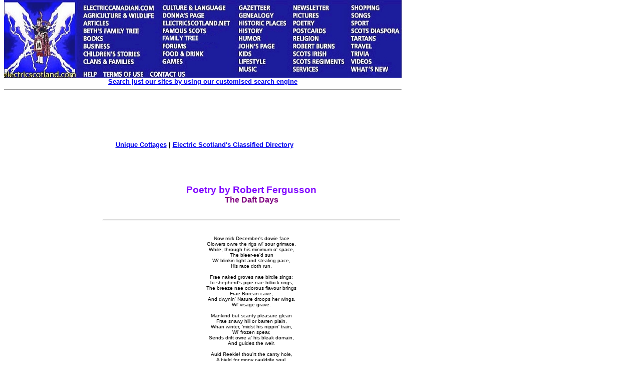

--- FILE ---
content_type: text/html
request_url: https://www.electricscotland.com/poetry/fergusson2.htm
body_size: 19007
content:
<!DOCTYPE HTML PUBLIC "-//W3C//DTD HTML 4.01 Transitional//EN" "http://www.w3.org/TR/html4/loose.dtd" >
<html>

<head>
<meta http-equiv="Content-Type" content="text/html; charset=iso-8859-1">
<meta name="GENERATOR" content="Microsoft FrontPage 12.0">
<title>Robert Fergusson's Poetry - The Daft Days</title>
<link rel="alternate" type="application/rss+xml" title="Electric Scotland News" href="http://www.electricscotland.com/rss.xml">
<link type="text/css" rel="stylesheet" href="http://www.electricscotland.com/xcommentpro/xcp_style.css">
<style type="text/css">
.style1 {
	font-family: Arial;
}
.style2 {
	font-family: Arial;
	font-size: x-small;
}
</style>
<meta name="Microsoft Border" content="tlb">
</head>

<body bgcolor="#FFFFFF" topmargin="0"><!--msnavigation--><table border="0" cellpadding="0" cellspacing="0" width="100%"><tr><td><map name="FPMap0_I1">
<area coords="4, 2, 154, 159" shape="rect" href="https://electricscotland.com/index.html">
<area target="_blank" coords="156, 7, 313, 24" shape="rect" href="https://electriccanadian.com/">
<area coords="156, 24, 313, 41" shape="rect" href="https://electricscotland.com/nature/index.htm">
<area href="https://electricscotland.com/history/articles/index.htm" shape="rect" coords="158, 41, 223, 55">
<area href="https://electricscotland.com/bnft/index.htm" shape="rect" coords="158, 54, 284, 71">
<area href="https://electricscotland.com/books/index.htm" shape="rect" coords="157, 67, 216, 84">
<area href="https://electricscotland.com/business/index.htm" shape="rect" coords="156, 86, 237, 99">
<area href="https://electricscotland.com/kids/childrens_stories.htm" shape="rect" coords="158, 99, 297, 115">
<area href="https://electricscotland.com/webclans/index.html" shape="rect" coords="156, 115, 277, 132">
<area href="http://www.electricscotland.org/help/" shape="rect" coords="156, 139, 197, 154">
<area href="https://electricscotland.com/ester.htm" shape="rect" coords="201, 138, 284, 159">
<area href="https://electricscotland.com/contact.htm" shape="rect" coords="292, 137, 371, 159">
<area href="https://electricscotland.com/culture/" shape="rect" coords="316, 6, 459, 25">
<area href="https://electricscotland.com/history/america/donna/" shape="rect" coords="316, 25, 430, 39">
<area href="https://electricscotland.com/" shape="rect" coords="316, 41, 460, 56">
<area href="https://electricscotland.com/history/significant_scots.htm" shape="rect" coords="316, 58, 420, 70">
<area href="https://electricscotland.com/familytree" shape="rect" coords="315, 69, 434, 85">
<area href="https://electricscotland.com/application.htm" shape="rect" coords="314, 85, 387, 99">
<area href="https://electricscotland.com/food/index.htm" shape="rect" coords="315, 100, 418, 115">
<area href="https://electricscotland.com/games/" shape="rect" coords="316, 116, 377, 130">
<area href="https://electricscotland.com/history/gazetteer/index.htm" shape="rect" coords="465, 7, 555, 23">
<area href="https://electricscotland.com/webclans/scotroot.htm" shape="rect" coords="465, 25, 562, 40">
<area href="https://electricscotland.com/historic/index.html" shape="rect" coords="469, 40, 571, 55">
<area href="https://electricscotland.com/history/index.htm" shape="rect" coords="467, 56, 538, 70">
<area href="https://electricscotland.com/humour/index.htm" shape="rect" coords="468, 69, 543, 84">
<area href="https://electricscotland.com/poetry/henderson/" shape="rect" coords="468, 85, 556, 100">
<area href="https://electricscotland.com/kids/index.htm" shape="rect" coords="468, 101, 521, 114">
<area href="https://electricscotland.com/lifestyle/index.htm" shape="rect" coords="467, 115, 545, 129">
<area href="https://electricscotland.com/music/index.htm" shape="rect" coords="469, 130, 537, 146">
<area href="https://electricscotland.com/newsletter/index.htm" shape="rect" coords="573, 8, 665, 24">
<area href="https://electricscotland.com/travel/pitlochry/pictures_tours.htm" shape="rect" coords="573, 25, 661, 38">
<area href="https://electricscotland.com/poetry/index.htm" shape="rect" coords="577, 39, 641, 53">
<area href="https://electricscotland.com/cards" shape="rect" coords="570, 53, 666, 69">
<area href="https://electricscotland.com/bible/index.htm" shape="rect" coords="574, 70, 652, 85">
<area href="https://electricscotland.com/burns/index.html" shape="rect" coords="576, 84, 679, 101">
<area href="https://electricscotland.com/history/scotsirish/scotsirishndx.htm" shape="rect" coords="571, 102, 667, 114">
<area href="https://electricscotland.com/history/scotreg/" shape="rect" coords="573, 113, 690, 131">
<area href="https://electricscotland.com/services/index.htm" shape="rect" coords="571, 130, 646, 146">
<area href="https://electricscotland.com/shopmall.htm" shape="rect" coords="690, 8, 778, 23">
<area href="https://electricscotland.com/poetry/henderson/singalong/" shape="rect" coords="690, 23, 751, 39">
<area href="https://electricscotland.com/history/sport/" shape="rect" coords="691, 40, 753, 55">
<area href="https://electricscotland.com/history/world.htm" shape="rect" coords="693, 54, 799, 68">
<area href="https://electricscotland.com/tartans/index.htm" shape="rect" coords="693, 69, 764, 85">
<area href="https://electricscotland.com/travel/index.htm" shape="rect" coords="694, 84, 755, 98">
<area href="https://electricscotland.com/scottish_trivia.htm" shape="rect" coords="694, 101, 752, 115">
<area href="https://electricscotland.com/music/videos/index.htm" shape="rect" coords="694, 116, 756, 130">
<area href="https://electricscotland.com/whatsnew.htm" shape="rect" coords="692, 131, 789, 145">
</map>
<img border="0" src="https://electricscotland.com/images/menunew.jpg" width="796" height="155" usemap="#FPMap0_I1">
<table border="0" width="794" cellspacing="0" cellpadding="0">
	<tr>
		<td border="0" width="790" align="center"><b>
		<font face="Arial" size="2"><a href="../search.htm">Search just our 
		sites by using our customised search engine</a></font></b><hr></td>
	</tr>
</table>
<table border="0" width="800">
	<tr>
		<td width="786" align="center">
		<!-- Top_border -->
<ins class='dcmads' style='display:inline-block;width:728px;height:90px'
    data-dcm-placement='N217801.4148622ELECTRICSCOTLAND/B25826054.303882305'
    data-dcm-rendering-mode='script'
    data-dcm-https-only
    data-dcm-gdpr-applies='gdpr=${GDPR}'
    data-dcm-gdpr-consent='gdpr_consent=${GDPR_CONSENT_755}'
    data-dcm-addtl-consent='addtl_consent=${ADDTL_CONSENT}'
    data-dcm-ltd='false'
    data-dcm-resettable-device-id=''
    data-dcm-app-id=''>
  <script src='https://www.googletagservices.com/dcm/dcmads.js'></script>
</ins><br>	
						<b><font face="Arial" size="2">
		<a target="_blank" href="https://www.unique-cottages.co.uk/">Unique 
		Cottages</a> | <a href="https://electricscotland.com/classified.htm">
		Electric Scotland&#39;s Classified Directory</a></font></b></td>
	</tr>
</table>
<table border="0" width="794" cellpadding="0">
	<tr>
	</tr>
</table>
<table border="0" width="800">
	<tr>
		<td width="780"></td>
		<td align="center">
		<script src="https://www.googletagservices.com/dcm/dcmads.js"></script>
		</td>
	</tr>
</table>
<table border="0" width="794">
	<tr>
		<td width="788" align="center">&nbsp;</td>
	</tr>
</table>
<p></p>

</td></tr><!--msnavigation--></table><!--msnavigation--><table dir="ltr" border="0" cellpadding="0" cellspacing="0" width="100%"><tr><td valign="top" width="1%">
<div align="right">
	<table id="table1" align="right" border="0" bordercolor="#111111" cellpadding="5" style="border-collapse: collapse" width="170">
		<tr>
			<td align="left" valign="top" width="160">
			<a onclick="takeprint(event)" href="javascript:void(0)" id="printbtn">
			<!--<img alt="Click here to get a Printer Friendly Page" border="0" height="27" src="https://electricscotland.com/images/printer_friendly.gif" width="160">-->
			<img alt="Click here to get a Printer Friendly Page" src="https://electricscotland.com/images/printer_friendly.gif" width="140" height="27" border="0"><img alt="Smiley" src="https://electricscotland.com/wlEmoticon-smile[1].png" style="padding-bottom: 4px" width height border="0"></a><b><font face="Arial" size="2"><br>
			<br>
			<script src="https://www.googletagservices.com/dcm/dcmads.js"></script>
			</font></b></td>
			<ins class="dcmads" style="display: inline-block; width: 160px; height: 600px" data-dcm-placement="N217801.4148622ELECTRICSCOTLAND/B25826054.304147693" data-dcm-rendering-mode="iframe" data-dcm-https-only data-dcm-gdpr-applies="gdpr=${GDPR}" data-dcm-gdpr-consent="gdpr_consent=${GDPR_CONSENT_755}" data-dcm-addtl-consent="addtl_consent=${ADDTL_CONSENT}" data-dcm-ltd="false" data-dcm-resettable-device-id data-dcm-app-id>
			<script src="https://www.googletagservices.com/dcm/dcmads.js"></script>
			</ins>
		</tr>
	</table>
</div>
</td><td valign="top" width="24"></td><!--msnavigation--><td valign="top">
<div align="left">

<table border="0" width="600">
  <tr>
    <td><p align="center"><strong><font face="Arial" color="#8000FF"><big>Poetry by Robert
    Fergusson</big><br>
    </font><font face="Arial" color="#800080">The Daft Days</font></strong></td>
  </tr>
</table>
</center></div><div align="left">

<table border="0" width="600">
  <tr>
    <td><hr>
    </td>
  </tr>
</table>
</center></div><div align="left">

<table border="0" width="600">
  <tr>
    <td><p align="center"><span class="style2">Now mirk December's dowie face</span><br class="style2">
	<span class="style2">Glowers owre the rigs wi' sour grimace,</span><br class="style2">
	<span class="style2">While, through his minimum o' space,</span><br class="style2">
	<span class="style2">The bleer-ee'd sun</span><br class="style2">
	<span class="style2">Wi' blinkin light and stealing pace,</span><br class="style2">
	<span class="style2">His race doth run.</span><br class="style2">
	<br class="style2"><span class="style2">Frae naked groves nae birdie sings;</span><br class="style2">
	<span class="style2">To shepherd's pipe nae hillock rings;</span><br class="style2">
	<span class="style2">The breeze nae odorous flavour brings</span><br class="style2">
	<span class="style2">Frae Borean cave;</span><br class="style2">
	<span class="style2">And dwynin' Nature droops her wings,</span><br class="style2">
	<span class="style2">Wi' visage grave.</span><br class="style2">
	<br class="style2"><span class="style2">Mankind but scanty pleasure glean</span><br class="style2">
	<span class="style2">Frae snawy hill or barren plain,</span><br class="style2">
	<span class="style2">Whan winter, 'midst his nippin' train,</span><br class="style2">
	<span class="style2">Wi' frozen spear,</span><br class="style2">
	<span class="style2">Sends drift owre a' his bleak domain,</span><br class="style2">
	<span class="style2">And guides the weir.</span><br class="style2">
	<br class="style2"><span class="style2">Auld Reekie! thou'rt the canty hole,</span><br class="style2">
	<span class="style2">A bield for mony cauldrife soul,</span><br class="style2">
	<span class="style2">Wha snugly at thine ingle loll,</span><br class="style2">
	<span class="style2">Baith warm and couth;</span><br class="style2">
	<span class="style2">While round they gar the bicker roll,</span><br class="style2">
	<span class="style2">To weet their mouth.</span><br class="style2">
	<br class="style2"><span class="style2">When merry Yule-day comes, I trow,</span><br class="style2">
	<span class="style2">You'll scantlins find a hungry mou';</span><br class="style2">
	<span class="style2">Sma' are our cares, our stamacks fu'</span><br class="style2">
	<span class="style2">O' gusty gear,</span><br class="style2">
	<span class="style2">And kickshaws, strangers to our view,</span><br class="style2">
	<span class="style2">Sin' fernyear.</span><br class="style2">
	<br class="style2"><span class="style2">Ye browster wives ! now busk ye 
	braw,</span><br class="style2"><span class="style2">And fling your sorrows 
	far awa';</span><br class="style2"><span class="style2">Then, come and gie's 
	the tither blaw</span><br class="style2"><span class="style2">O' reaming 
	ale,</span><br class="style2"><span class="style2">Mair precious than the 
	well o' Spa,</span><br class="style2"><span class="style2">Our hearts to 
	heal.</span><br class="style2"><br class="style2"><span class="style2">Then, 
	though at odds wi' a' the warl',</span><br class="style2">
	<span class="style2">Amang oursels we'll never quarrel;</span><br class="style2">
	<span class="style2">Thoogh discord gie a canker'd snarl</span><br class="style2">
	<span class="style2">To spoil our glee,</span><br class="style2">
	<span class="style2">As lang's there's pith into the barrel,</span><br class="style2">
	<span class="style2">We'll drink and gree.</span><br class="style2">
	<br class="style2"><span class="style2">Fiddlers! your pins in temper fix,</span><br class="style2">
	<span class="style2">And rozet weel your fiddlesticks,</span><br class="style2">
	<span class="style2">But banish vile Italian tricks</span><br class="style2">
	<span class="style2">Frae out your quorum;</span><br class="style2">
	<span class="style2">Nor fortes wi' pianos mix -</span><br class="style2">
	<span class="style2">Gie's Tullochgorum.</span><br class="style2">
	<br class="style2"><span class="style2">For nought can cheer the heart sae 
	weil</span><br class="style2"><span class="style2">As can a canty Highland 
	reel;</span><br class="style2"><span class="style2">It even vivifies the 
	heel</span><br class="style2"><span class="style2">To skip and dance:</span><br class="style2">
	<span class="style2">Lifeless is he wha canna feel</span><br class="style2">
	<span class="style2">Its influence.</span><br class="style2">
	<br class="style2"><span class="style2">Let mirth abound; let social cheer</span><br class="style2">
	<span class="style2">Invest the dawnin' o' the year;</span><br class="style2">
	<span class="style2">Let blythesome innocence appear,</span><br class="style2">
	<span class="style2">To crown our joy;</span><br class="style2">
	<span class="style2">Nor envy, wi' sarcastic sneer,</span><br class="style2">
	<span class="style2">Our bliss destroy.</span><br class="style2">
	<br class="style2"><span class="style2">And thou, great god of 'aqua vitæ'!</span><br class="style2">
	<span class="style2">Wha sway'st the empire o' this city,</span><br class="style2">
	<span class="style2">When fou, we're sometimes capernoity,</span><br class="style2">
	<span class="style2">Be thou prepar'd</span><br class="style2">
	<span class="style2">To hedge us frae that black banditti,</span><br class="style2">
	<span class="style2">The City Guard.</span></td>
  </tr>
</table>
</center></div><div align="left">

<table border="0" width="600">
  <tr>
    <td><hr>
    </td>
  </tr>
</table>
</center></div>

<p align="center"><strong><small><font face="Arial"><a href="fergusson.htm">Return to
Fergusson's Index Page</a><br>
<a href="index.htm">Return to Poetry Index Page</a></font></small></strong>
<!--msnavigation--></td></tr><!--msnavigation--></table><!--msnavigation--><table border="0" cellpadding="0" cellspacing="0" width="100%"><tr><td>
	<table id="table1" border="0" cellpadding="0" style="border-collapse: collapse" width="800">
		<tr>
			<td><br>
			</td>
		</tr>
	</table>
	<p></p>
	<div align="left">
		<table id="table2" border="0" cellpadding="0" style="border-collapse: collapse" width="800">
			<tr>
				<td>
				<p align="center">&nbsp; </td>
			</tr>
		</table>
		<p><font face="Arial" size="2"></p>
		<div align="left">
			<table border="0" width="600">
				<tr>
					<td><hr>
					<p align="justify"><font size="2">This comment system 
					requires you to be logged in through either a Disqus account 
					or an account you already have with Google, X, Facebook or 
					Yahoo. In the event you don't have an account with any of 
					these companies then you can create an account with Disqus. 
					All comments are moderated so they won't display until the 
					moderator has approved your comment. </font></p>
					<div id="disqus_thread">
					</div>
					<p>
					<script>
    /**
     *  RECOMMENDED CONFIGURATION VARIABLES: EDIT AND UNCOMMENT 
     *  THE SECTION BELOW TO INSERT DYNAMIC VALUES FROM YOUR 
     *  PLATFORM OR CMS.
     *  
     *  LEARN WHY DEFINING THESE VARIABLES IS IMPORTANT: 
     *  https://disqus.com/admin/universalcode/#configuration-variables
     */
    /*
    var disqus_config = function () {
        // Replace PAGE_URL with your page's canonical URL variable
        this.page.url = PAGE_URL;  
        
        // Replace PAGE_IDENTIFIER with your page's unique identifier variable
        this.page.identifier = PAGE_IDENTIFIER; 
    };
    */
    
    (function() {  // REQUIRED CONFIGURATION VARIABLE: EDIT THE SHORTNAME BELOW
        var d = document, s = d.createElement('script');
        
        // IMPORTANT: Replace EXAMPLE with your forum shortname!
        s.src = 'https://escotland.disqus.com/embed.js';
        
        s.setAttribute('data-timestamp', +new Date());
        (d.head || d.body).appendChild(s);
    })();
</script>
					<noscript>
					Please enable JavaScript to view the 
    <a href="https://disqus.com/?ref_noscript" rel="nofollow">
        comments powered by Disqus.
    </a>
					</noscript></p>
					<p><font face="Verdana" size="2">
					<a href="http://disqus.com" class="dsq-brlink">comments 
					powered by <span class="logo-disqus">Disqus</span></a>
					</font></p>
					<p></p>
					<p></td>
				</tr>
			</table>
		</div>
		<p>
		<script type="text/javascript">
	window.onload = function(){document.getElementById("printbtn").style.visibility = "visible"};
try {
var pageTracker = _gat._getTracker("UA-249123-12");
pageTracker._trackPageview();
} catch(err) {}</script>
		</p>
		<p>
		<!-- Quantcast Tag -->
		<script type="text/javascript">
var _qevents = _qevents || [];

(function() {
var elem = document.createElement('script');
elem.src = (document.location.protocol == "https:" ? "https://secure" : "http://edge") + ".quantserve.com/quant.js";
elem.async = true;
elem.type = "text/javascript";
var scpt = document.getElementsByTagName('script')[0];
scpt.parentNode.insertBefore(elem, scpt);
})();

_qevents.push({
qacct:"p-a3iOnAvnvZ9sY"
});
</script>
		<script type="text/javascript" src="https://electricscotland.com/print.js"></script>
		<noscript>
		<div style="display:none;">
<img src="//pixel.quantserve.com/pixel/p-a3iOnAvnvZ9sY.gif" border="0" height="1" width="1" alt="Quantcast"/>
</div>
		</noscript>
		<!-- End Quantcast tag --></p>
		<p>
		<!-- 728x90/320x50 sticky footer -->
		<script type="text/javascript" src="https://apis.google.com/js/plusone.js"></script>
		</font></div>
	
</td></tr><!--msnavigation--></table></body>
</html>
